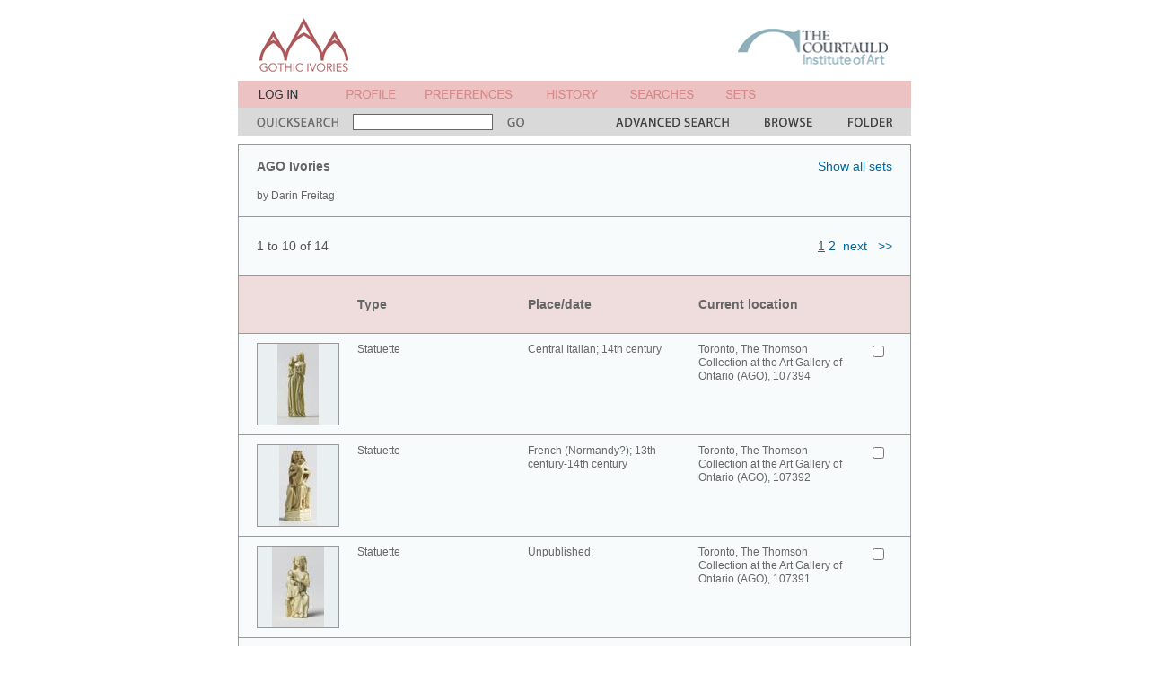

--- FILE ---
content_type: text/html; charset=UTF-8
request_url: http://gothicivories.courtauld.ac.uk/sets/publicset/CMSTAG5673.html?ixsid=xyMwpc_lE1y
body_size: 81693
content:
<!DOCTYPE html PUBLIC "-//W3C//DTD XHTML 1.0 Transitional//EN"
"http://www.w3.org/TR/xhtml1/DTD/xhtml1-transitional.dtd">

<html xmlns="http://www.w3.org/1999/xhtml" xml:lang="en" lang="en">
<head>
<title>Gothic Ivories Project | Set</title>
<base href="http://gothicivories.courtauld.ac.uk/" />
<meta http-equiv="content-type" content="text/html; charset=iso-8859-1" />
<link rel="stylesheet" href="list.css" type="text/css" media="screen" />
<link rel="stylesheet" href="list_print.css" type="text/css" media="print" />
</head>

<body>

  

      

  <script language="javascript" type="text/javascript" src="aa.js"></script>

  <!-- fix for Netscape bug where noscript source is displayed -->
  <script language="JavaScript" type="text/javascript"><!--
document.write('<style>noscript { display: none; }</style>');
//--></script><!-- noscript not required -->


  <!-- hack to fix bizarre IE spacer bug -->
  <script language="JavaScript" type="text/javascript"><!--
var p = new Image(1,1); p.src='layout/spacer.gif';
//--></script><!-- noscript not required -->



  

  <!--Title bar table-->
  <table class = "title_bgd" width = "750" align = "center" cellpadding = "0" cellspacing = "0" border = "0">
    <tr>
      <td width = "21"><img src = "layout/spacer.gif" width = "21" height = "70" hspace = "0" vspace = "0" border = "0" alt = "" /></td>
      <td width = "99" valign="top"><a href = "index.html?ixsid=y8KLl5z0_yo"><img src = "layout/title.gif" width = "99" height = "60" hspace = "0" vspace = "0" border = "0" alt = "A &amp; A" /></a></td><!-- width = "58" height = "50" -->
      <td width = "25"><img src = "layout/spacer.gif" width = "25" height = "70" hspace = "0" vspace = "0" border = "0" alt = "" /></td>
      <td width = "342"><img src = "layout/spacer.gif" width = "342" height = "70" hspace = "0" vspace = "0" border = "0" alt = "spacer" /></td>
      <td width = "168" valign="bottom"><a href = "http://www.courtauld.ac.uk" target = "_blank"><img src = "layout/courtauld.gif" width = "167" height = "70" hspace = "0" vspace = "0" border = "0" alt = "courtauld institute of art" /></a></td>
    </tr>
  </table>

  

  <table class = "login_bgd" width = "750" align = "center" cellpadding = "0" cellspacing = "0" border = "0">
    <tr>
      <td width = "23"><img src = "layout/spacer.gif" width = "23" height = "30" hspace = "0" vspace = "0" border = "0" alt = "" /></td>
      <td width = "59"><a href = "register/login.html?redirect=sets%2fpublicset%2fCMSTAG5673.html&ixsid=y8KLl5z0_yo"><img src = "layout/login.gif" width = "59" height = "30" hspace = "0" vspace = "0" border = "0" alt = "login" /></a></td>
      <td width = "39"><img src = "layout/spacer.gif" width = "39" height = "30" hspace = "0" vspace = "0" border = "0" alt = "" /></td>
      <td width = "55"><script language="JavaScript" type="text/javascript"><!--
document.write('<a href="javascript:popup_dialog(\'http://gothicivories.courtauld.ac.uk/dialogs/1.html?ixsid=y8KLl5z0_yo\')"><img src = "layout/profile.gif" width = "55" height = "30" hspace = "0" vspace = "0" border = "0" alt = "profile" /></a>');
//--></script><noscript><a href="dialogs/1.html?ixsid=y8KLl5z0_yo"><img src = "layout/profile.gif" width = "55" height = "30" hspace = "0" vspace = "0" border = "0" alt = "profile" /></a></noscript></td>
      <td width = "33"><img src = "layout/spacer.gif" width = "33" height = "30" hspace = "0" vspace = "0" border = "0" alt = "" /></td>
      <td width = "97"><script language="JavaScript" type="text/javascript"><!--
document.write('<a href="javascript:popup_dialog(\'http://gothicivories.courtauld.ac.uk/dialogs/1.html?ixsid=y8KLl5z0_yo\')"><img src = "layout/preferences.gif" width = "97" height = "30" hspace = "0" vspace = "0" border = "0" alt = "preferences" /></a>');
//--></script><noscript><a href="dialogs/1.html?ixsid=y8KLl5z0_yo"><img src = "layout/preferences.gif" width = "97" height = "30" hspace = "0" vspace = "0" border = "0" alt = "preferences" /></a></noscript></td>
      <td width = "38"><img src = "layout/spacer.gif" width = "38" height = "30" hspace = "0" vspace = "0" border = "0" alt = "" /></td>
      <td width = "57"><script language="JavaScript" type="text/javascript"><!--
document.write('<a href="javascript:popup_dialog(\'http://gothicivories.courtauld.ac.uk/dialogs/2.html?ixsid=y8KLl5z0_yo\')"><img src = "layout/history.gif" width = "57" height = "30" hspace = "0" vspace = "0" border = "0" alt = "history" /></a>');
//--></script><noscript><a href="dialogs/2.html?ixsid=y8KLl5z0_yo"><img src = "layout/history.gif" width = "57" height = "30" hspace = "0" vspace = "0" border = "0" alt = "history" /></a></noscript></td>
      <td width = "36"><img src = "layout/spacer.gif" width = "36" height = "30" hspace = "0" vspace = "0" border = "0" alt = "" /></td>
      <td width = "71"><script language="JavaScript" type="text/javascript"><!--
document.write('<a href="javascript:popup_dialog(\'http://gothicivories.courtauld.ac.uk/dialogs/3.html?ixsid=y8KLl5z0_yo\')"><img src = "layout/searches.gif" width = "71" height = "30" hspace = "0" vspace = "0" border = "0" alt = "searches" /></a>');
//--></script><noscript><a href="dialogs/3.html?ixsid=y8KLl5z0_yo"><img src = "layout/searches.gif" width = "71" height = "30" hspace = "0" vspace = "0" border = "0" alt = "searches" /></a></noscript></td>
      <td width = "35"><img src = "layout/spacer.gif" width = "35" height = "30" hspace = "0" vspace = "0" border = "0" alt = "" /></td>
      <td width = "34"><script language="JavaScript" type="text/javascript"><!--
document.write('<a href="javascript:popup_dialog(\'http://gothicivories.courtauld.ac.uk/dialogs/4.html?ixsid=y8KLl5z0_yo\')"><img src = "layout/sets.gif" width = "34" height = "30" hspace = "0" vspace = "0" border = "0" alt = "sets" /></a>');
//--></script><noscript><a href="dialogs/4.html?ixsid=y8KLl5z0_yo"><img src = "layout/sets.gif" width = "34" height = "30" hspace = "0" vspace = "0" border = "0" alt = "sets" /></a></noscript></td>
      <td width = "38"><img src = "layout/spacer.gif" width = "38" height = "30" hspace = "0" vspace = "0" border = "0" alt = "" /></td>
      <td width = "56"></td>
      <td width = "39"><img src = "layout/spacer.gif" width = "39" height = "30" hspace = "0" vspace = "0" border = "0" alt = "" /></td>
      <td width = "19"></td>
      <td width = "21"><img src = "layout/spacer.gif" width = "21" height = "30" hspace = "0" vspace = "0" border = "0" alt = "" /></td>
    </tr>
  </table>
  
  <!--Search bar table-->
  <form id="quicksearch_form" name="quicksearch_form" action="search/results.html">
  <input type="hidden" name="ixsid" value="y8KLl5z0_yo" />

  <table class = "search_bgd" width = "750" align = "center" valign = "middle" cellpadding = "0" cellspacing = "0" border = "0">
    <tr>
      <td width = "750" colspan = "11"><img src = "layout/spacer.gif" width = "750" height = "1" hspace = "0" vspace = "0" border = "0" alt = "" /></td>
    </tr>
    <tr valign = "middle">
      <td width = "21"><img src = "layout/spacer.gif" width = "21" height = "30" hspace = "0" vspace = "0" border = "0" alt = "" /></td>
      <td width = "91"><img src = "layout/quicksearch.gif" width = "91" height = "30" hspace = "0" vspace = "0" border = "0" alt = "quick search" /></td>
      <td width = "188" align = "center" valign = "middle">
        <input type = "text" class = "search_field" name = "qs" size = "25" />
      </td>
      <td width = "19"><script language="JavaScript" type="text/javascript"><!--
document.write('<a href = "javascript:document.quicksearch_form.submit();"><img src = "layout/go.gif" width = "19" height = "30" hspace = "0" vspace = "0" border = "0" alt = "go" /></a>');
//--></script><noscript><input type="submit" value="GO" /></noscript>
</td>
      <td width = "102"><img src = "layout/spacer.gif" width = "102" height = "30" hspace = "0" vspace = "0" border = "0" alt = "" /></td>
      <td width = "126"><a href = "search/advanced.html?ixsid=y8KLl5z0_yo"><img src = "layout/advancedsearch.gif" width = "126" height = "30" hspace = "0" vspace = "0" border = "0" alt = "advanced search" /></a></td>
      <td width = "40"><img src = "layout/spacer.gif" width = "40" height = "30" hspace = "0" vspace = "0" border = "0" alt = "" /></td>
      <td width = "53"><a href = "search/browse/keywords.html?ixsid=y8KLl5z0_yo"><img src = "layout/browse.gif" width = "53" height = "30" hspace = "0" vspace = "0" border = "0" alt = "browse" /></a></td>
      <td width = "40"><img src = "layout/spacer.gif" width = "40" height = "30" hspace = "0" vspace = "0" border = "0" alt = "" /></td>
      <td width = "49"><a href = "folder/folder.html?ixsid=y8KLl5z0_yo"><img src = "layout/tempfolder.gif" width = "49" height = "30" hspace = "0" vspace = "0" border = "0" alt = "temp folder" /></a></td>
      <td width = "21"><img src = "layout/spacer.gif" width = "21" height = "30" hspace = "0" vspace = "0" border = "0" alt = "" /></td>
    </tr>
  </table>
  </form>

  <script language="JavaScript" type="text/javascript"><!--


    function submit_selection_target (formsub, todialog) {
      var form = document.item_form;
      if (!items_selected(form)) {
        popup_dialog('http://gothicivories.courtauld.ac.uk/dialogs/24.html?ixsid=y8KLl5z0_yo');
        return;
      }
      if (item_selected(form, 'CMSTAG5616')) {
        popup_dialog('http://gothicivories.courtauld.ac.uk/dialogs/60.html?ixsid=y8KLl5z0_yo');
        return;
      }
      form.formsubmit.value = formsub;
      if (todialog) {
        form.target = 'dialog';
        popup_dialog('');
      }
      form.submit();
    }

    function submit_selection (formsub) {
      submit_selection_target(formsub, true);
    }

    function submit_selection_self (formsub) {
      submit_selection_target(formsub, false);
    }
  
//--></script><!-- noscript not required -->




  <!--List Page-->

  <script language="JavaScript" type="text/javascript"><!--

      function add_to_folder () {
        return submit_selection('addtofolder');
      }
      function save_to_set () {
        return submit_selection('savetoset');
      }
    
//--></script><!-- noscript not required -->


  <table width = "750" align = "center" cellpadding = "0" cellspacing = "0" border = "0">
    <tr>
      <td><img src = "layout/spacer.gif" width = "750" height = "10" hspace = "0" vspace = "0" border = "0" alt = "" /></td>
    </tr>
    <tr>
      <td>
        <table class = "content_bdr" width = "750" cellpadding = "1" cellspacing = "0" border = "0">
          <tr>
            <td>
              <!--Page Menu-->
              <table class = "content_bgd" width = "748" cellpadding = "0" cellspacing = "0" border = "0">
                <tr>
                  <td width = "20"><img src = "layout/spacer.gif" width = "20" height = "15" hspace = "0" vspace = "0" border = "0" alt = "" /></td>
                  <td width = "354"><img src = "layout/spacer.gif" width = "354" height = "15" hspace = "0" vspace = "0" border = "0" alt = "" /></td>
                  <td width = "354"><img src = "layout/spacer.gif" width = "354" height = "15" hspace = "0" vspace = "0" border = "0" alt = "" /></td>
                  <td width = "20"><img src = "layout/spacer.gif" width = "20" height = "15" hspace = "0" vspace = "0" border = "0" alt = "" /></td>
                </tr>
                <tr valign = "middle">
                  <td width = "20"><img src = "layout/spacer.gif" width = "20" height = "10" hspace = "0" vspace = "0" border = "0" alt = "" /></td>
                  <td width = "354">
                    <!--Set Title, Set Creator, Set Description-->
                    <span class = "content_head">AGO Ivories</span><br /><br />
                    
                    <span class = "content">by Darin Freitag</span>
		    
                  </td>
                  <td width = "354" valign = "top" align = "right"><a href = "sets/publicsets.html?ixsid=y8KLl5z0_yo" class = "content_nav">Show all sets</a></td>
                  <td width = "20"><img src = "layout/spacer.gif" width = "20" height = "10" hspace = "0" vspace = "0" border = "0" alt = "" /></td>
                </tr>
                <tr>
                  <td width = "748" colspan = "4"><img src = "layout/spacer.gif" width = "748" height = "15" hspace = "0" vspace = "0" border = "0" alt = "" /></td>
                </tr>
                <tr>
                  <td width = "748" class = "content_bdr" colspan = "4"><img src = "layout/spacer.gif" width = "748" height = "1" hspace = "0" vspace = "0" border = "0" alt = "" /></td>
                </tr>
              </table>

	                    <!--Page navigation-->
	      
              <table class = "content_bgd" width = "748" cellpadding = "0" cellspacing = "0" border = "0">
                <tr>
                  <td width = "20"><img src = "layout/spacer.gif" width = "20" height = "10" hspace = "0" vspace = "0" border = "0" alt = "" /></td>
                  <td width = "354"><img src = "layout/spacer.gif" width = "354" height = "10" hspace = "0" vspace = "0" border = "0" alt = "" /></td>
                  <td width = "354"><img src = "layout/spacer.gif" width = "354" height = "10" hspace = "0" vspace = "0" border = "0" alt = "" /></td>
                  <td width = "20"><img src = "layout/spacer.gif" width = "20" height = "10" hspace = "0" vspace = "0" border = "0" alt = "" /></td>          
                </tr>
                <tr valign = "top">
                  <td width = "20"><img src = "layout/spacer.gif" width = "20" height = "10" hspace = "0" vspace = "0" border = "0" alt = "" /></td>
                  <td width = "354">
                    <p class = "content_nav">1 to 10 of 14</p>
                  </td>
                  <td width = "354">
                    <p class = "content_nav" align = "right"><span class = "content_navhi">1</span>&nbsp;<a href = "sets/publicset/CMSTAG5673.html?n=11&ixsid=y8KLl5z0_yo">2</a>&nbsp;&nbsp;<a href = "sets/publicset/CMSTAG5673.html?n=11&ixsid=y8KLl5z0_yo">next</a>&nbsp;&nbsp;&nbsp;<a href = "sets/publicset/CMSTAG5673.html?n=11&ixsid=y8KLl5z0_yo">&gt;&gt;</a></p>
                  </td>
                  <td width = "20"><img src = "layout/spacer.gif" width = "20" height = "10" hspace = "0" vspace = "0" border = "0" alt = "" /></td>          
                </tr>
                <tr>
                  <td width = "748" colspan = "4"><img src = "layout/spacer.gif" width = "748" height = "10" hspace = "0" vspace = "0" border = "0" alt = "" /></td>
                </tr>
              </table>


              <!--Row Headings-->
              <table class = "content_bar" width = "748" cellpadding = "0" cellspacing = "0" border = "0">
                <tr class = "content_bdr">
                  <td width = "748" colspan = "8"><img src = "layout/spacer.gif" width = "748" height = "1" hspace = "0" vspace = "0" border = "0" alt = "" /></td>
                </tr>
                <tr>
                  <td width = "20"><img src = "layout/spacer.gif" width = "20" height = "10" hspace = "0" vspace = "0" border = "0" alt = "" /></td>
                  <td width = "92"><img src = "layout/spacer.gif" width = "92" height = "10" hspace = "0" vspace = "0" border = "0" alt = "" /></td>
                  <td width = "20"><img src = "layout/spacer.gif" width = "20" height = "10" hspace = "0" vspace = "0" border = "0" alt = "" /></td>
                  <td width = "190"><img src = "layout/spacer.gif" width = "190" height = "10" hspace = "0" vspace = "0" border = "0" alt = "" /></td>
                  <td width = "190"><img src = "layout/spacer.gif" width = "190" height = "10" hspace = "0" vspace = "0" border = "0" alt = "" /></td>
                  <td width = "190"><img src = "layout/spacer.gif" width = "190" height = "10" hspace = "0" vspace = "0" border = "0" alt = "" /></td>
                  <td width = "26"><img src = "layout/spacer.gif" width = "26" height = "10" hspace = "0" vspace = "0" border = "0" alt = "" /></td>
                  <td width = "20"><img src = "layout/spacer.gif" width = "20" height = "10" hspace = "0" vspace = "0" border = "0" alt = "" /></td>
                </tr>
                <tr valign = "top">
                  <td width = "20"><img src = "layout/spacer.gif" width = "20" height = "10" hspace = "0" vspace = "0" border = "0" alt = "" /></td>
                  <td width = "92"><img src = "layout/spacer.gif" width = "92" height = "10" hspace = "0" vspace = "0" border = "0" alt = "" /></td>
                  <td width = "20"><img src = "layout/spacer.gif" width = "20" height = "10" hspace = "0" vspace = "0" border = "0" alt = "" /></td>
                  <td width = "190">
                    <p class = "content_head">Type</p>
                  </td>
                  <td width = "190">
                    <p class = "content_head">Place/date</p>
                  </td>
                  <td width = "190">
                    <p class = "content_head">Current location</p>
                  </td>
                  <td width = "26"><img src = "layout/spacer.gif" width = "26" height = "10" hspace = "0" vspace = "0" border = "0" alt = "" /></td>
                  <td width = "20"><img src = "layout/spacer.gif" width = "20" height = "10" hspace = "0" vspace = "0" border = "0" alt = "" /></td>
                </tr>
                <tr>
                  <td width = "748" colspan = "8"><img src = "layout/spacer.gif" width = "748" height = "10" hspace = "0" vspace = "0" border = "0" alt = "" /></td>
                </tr>
                <tr class = "content_bdr">
                  <td width = "748" colspan = "8"><img src = "layout/spacer.gif" width = "748" height = "1" hspace = "0" vspace = "0" border = "0" alt = "" /></td>
                </tr>
              </table>

	      

              <form id="item_form" name="item_form" action="ixbin/hix">
              <input type="hidden" name="ixsid" value="y8KLl5z0_yo" />

              <input type="hidden" name="formsubmit" value="" />
              

              <!--Result row-->
              <table class = "content_row" width = "748" cellpadding = "0" cellspacing = "0" border = "0">
                <tr>
                  <td width = "20"><img src = "layout/spacer.gif" width = "20" height = "10" hspace = "0" vspace = "0" border = "0" alt = "" /></td>
                  <td width = "92"><img src = "layout/spacer.gif" width = "92" height = "10" hspace = "0" vspace = "0" border = "0" alt = "" /></td>
                  <td width = "20"><img src = "layout/spacer.gif" width = "20" height = "10" hspace = "0" vspace = "0" border = "0" alt = "" /></td>
                  <td width = "170"><img src = "layout/spacer.gif" width = "170" height = "10" hspace = "0" vspace = "0" border = "0" alt = "" /></td>
                  <td width = "20"><img src = "layout/spacer.gif" width = "20" height = "10" hspace = "0" vspace = "0" border = "0" alt = "" /></td>
                  <td width = "170"><img src = "layout/spacer.gif" width = "170" height = "10" hspace = "0" vspace = "0" border = "0" alt = "" /></td>
                  <td width = "20"><img src = "layout/spacer.gif" width = "20" height = "10" hspace = "0" vspace = "0" border = "0" alt = "" /></td>
                  <td width = "170"><img src = "layout/spacer.gif" width = "170" height = "10" hspace = "0" vspace = "0" border = "0" alt = "" /></td>
                  <td width = "20"><img src = "layout/spacer.gif" width = "20" height = "10" hspace = "0" vspace = "0" border = "0" alt = "" /></td>
                  <td width = "26"><img src = "layout/spacer.gif" width = "26" height = "10" hspace = "0" vspace = "0" border = "0" alt = "" /></td>
                  <td width = "20"><img src = "layout/spacer.gif" width = "20" height = "10" hspace = "0" vspace = "0" border = "0" alt = "" /></td>          
                </tr>
                <tr valign = "top">
                  <td width = "20"><img src = "layout/spacer.gif" width = "20" height = "1" hspace = "0" vspace = "0" border = "0" alt = "" /></td>
                  <td width = "92">
		    
                    <table class = "content_bdr" width = "92" cellpadding = "1" cellspacing = "0" border = "0">
                      <tr>
                        <td>
                          <table class = "content_img" width = "90" cellpadding = "0" cellspacing = "0" border = "0">
                            <tr><td width="90" height="90" align="center" valign="middle"><a href = "images/ivory/E08CC383_91470e3a.html?ixsid=y8KLl5z0_yo"><img src="assets/aa_image/90/E/0/8/C/E08CC383-1A66-4AD5-9FB1-C71A92695B10.jpg" hspace = "0" vspace = "0" border = "0" alt = "Statuette (Front)" /></a></td></tr>
                          </table>
                        </td>
                      </tr>
                    </table>
		    
                  </td>
                  <td width = "20"><img src = "layout/spacer.gif" width = "20" height = "1" hspace = "0" vspace = "0" border = "0" alt = "" /></td>
                  <td width = "170">
                    <a href = "images/ivory/E08CC383_91470e3a.html?ixsid=y8KLl5z0_yo" class = "content">Statuette</a>
                  </td>
                  <td width = "20"><img src = "layout/spacer.gif" width = "20" height = "1" hspace = "0" vspace = "0" border = "0" alt = "" /></td>
                  <td width = "170">
                    <a href = "images/ivory/E08CC383_91470e3a.html?ixsid=y8KLl5z0_yo" class = "content">Central Italian; 14th century</a>
                  </td>
                  <td width = "20"><img src = "layout/spacer.gif" width = "20" height = "1" hspace = "0" vspace = "0" border = "0" alt = "" /></td>
                  <td width = "170">
                    <a href = "images/ivory/E08CC383_91470e3a.html?ixsid=y8KLl5z0_yo" class = "content">Toronto, The Thomson Collection at the Art Gallery of Ontario (AGO), 107394</a>
                  </td>
                  <td width = "20"><img src = "layout/spacer.gif" width = "20" height = "1" hspace = "0" vspace = "0" border = "0" alt = "" /></td>
                  <td width = "26">
		    <script language="JavaScript" type="text/javascript"><!--
document.write('<input type = "checkbox" name = "item0" value= "E08CC383-1A66-4AD5-9FB1-C71A92695B10_91470e3aa710fce635bc4a3e51f653cd890886b3" /><input type = "hidden" name = "forsale0" value= "" />');
//--></script><!-- noscript not required -->

                  </td>
                  <td width = "20"><img src = "layout/spacer.gif" width = "20" height = "1" hspace = "0" vspace = "0" border = "0" alt = "" /></td>          
                </tr>
                <tr>
                  <td width = "748" colspan = "11"><img src = "layout/spacer.gif" width = "748" height = "10" hspace = "0" vspace = "0" border = "0" alt = "" /></td>
                </tr>
                <tr class = "content_bdr">
                  <td width = "748" colspan = "11"><img src = "layout/spacer.gif" width = "748" height = "1" hspace = "0" vspace = "0" border = "0" alt = "" /></td>
                </tr>
              </table>
              

              <!--Result row-->
              <table class = "content_row" width = "748" cellpadding = "0" cellspacing = "0" border = "0">
                <tr>
                  <td width = "20"><img src = "layout/spacer.gif" width = "20" height = "10" hspace = "0" vspace = "0" border = "0" alt = "" /></td>
                  <td width = "92"><img src = "layout/spacer.gif" width = "92" height = "10" hspace = "0" vspace = "0" border = "0" alt = "" /></td>
                  <td width = "20"><img src = "layout/spacer.gif" width = "20" height = "10" hspace = "0" vspace = "0" border = "0" alt = "" /></td>
                  <td width = "170"><img src = "layout/spacer.gif" width = "170" height = "10" hspace = "0" vspace = "0" border = "0" alt = "" /></td>
                  <td width = "20"><img src = "layout/spacer.gif" width = "20" height = "10" hspace = "0" vspace = "0" border = "0" alt = "" /></td>
                  <td width = "170"><img src = "layout/spacer.gif" width = "170" height = "10" hspace = "0" vspace = "0" border = "0" alt = "" /></td>
                  <td width = "20"><img src = "layout/spacer.gif" width = "20" height = "10" hspace = "0" vspace = "0" border = "0" alt = "" /></td>
                  <td width = "170"><img src = "layout/spacer.gif" width = "170" height = "10" hspace = "0" vspace = "0" border = "0" alt = "" /></td>
                  <td width = "20"><img src = "layout/spacer.gif" width = "20" height = "10" hspace = "0" vspace = "0" border = "0" alt = "" /></td>
                  <td width = "26"><img src = "layout/spacer.gif" width = "26" height = "10" hspace = "0" vspace = "0" border = "0" alt = "" /></td>
                  <td width = "20"><img src = "layout/spacer.gif" width = "20" height = "10" hspace = "0" vspace = "0" border = "0" alt = "" /></td>          
                </tr>
                <tr valign = "top">
                  <td width = "20"><img src = "layout/spacer.gif" width = "20" height = "1" hspace = "0" vspace = "0" border = "0" alt = "" /></td>
                  <td width = "92">
		    
                    <table class = "content_bdr" width = "92" cellpadding = "1" cellspacing = "0" border = "0">
                      <tr>
                        <td>
                          <table class = "content_img" width = "90" cellpadding = "0" cellspacing = "0" border = "0">
                            <tr><td width="90" height="90" align="center" valign="middle"><a href = "images/ivory/4A0E5A57_6c58e861.html?ixsid=y8KLl5z0_yo"><img src="assets/aa_image/90/4/A/0/E/4A0E5A57-CB18-49CD-9E00-A42DADAD78E5.jpg" hspace = "0" vspace = "0" border = "0" alt = "Statuette (Front)" /></a></td></tr>
                          </table>
                        </td>
                      </tr>
                    </table>
		    
                  </td>
                  <td width = "20"><img src = "layout/spacer.gif" width = "20" height = "1" hspace = "0" vspace = "0" border = "0" alt = "" /></td>
                  <td width = "170">
                    <a href = "images/ivory/4A0E5A57_6c58e861.html?ixsid=y8KLl5z0_yo" class = "content">Statuette</a>
                  </td>
                  <td width = "20"><img src = "layout/spacer.gif" width = "20" height = "1" hspace = "0" vspace = "0" border = "0" alt = "" /></td>
                  <td width = "170">
                    <a href = "images/ivory/4A0E5A57_6c58e861.html?ixsid=y8KLl5z0_yo" class = "content">French (Normandy?); 13th century-14th century</a>
                  </td>
                  <td width = "20"><img src = "layout/spacer.gif" width = "20" height = "1" hspace = "0" vspace = "0" border = "0" alt = "" /></td>
                  <td width = "170">
                    <a href = "images/ivory/4A0E5A57_6c58e861.html?ixsid=y8KLl5z0_yo" class = "content">Toronto, The Thomson Collection at the Art Gallery of Ontario (AGO), 107392</a>
                  </td>
                  <td width = "20"><img src = "layout/spacer.gif" width = "20" height = "1" hspace = "0" vspace = "0" border = "0" alt = "" /></td>
                  <td width = "26">
		    <script language="JavaScript" type="text/javascript"><!--
document.write('<input type = "checkbox" name = "item1" value= "4A0E5A57-CB18-49CD-9E00-A42DADAD78E5_6c58e8612c5a4ab83faf6b406f867f6c101fa46c" /><input type = "hidden" name = "forsale1" value= "" />');
//--></script><!-- noscript not required -->

                  </td>
                  <td width = "20"><img src = "layout/spacer.gif" width = "20" height = "1" hspace = "0" vspace = "0" border = "0" alt = "" /></td>          
                </tr>
                <tr>
                  <td width = "748" colspan = "11"><img src = "layout/spacer.gif" width = "748" height = "10" hspace = "0" vspace = "0" border = "0" alt = "" /></td>
                </tr>
                <tr class = "content_bdr">
                  <td width = "748" colspan = "11"><img src = "layout/spacer.gif" width = "748" height = "1" hspace = "0" vspace = "0" border = "0" alt = "" /></td>
                </tr>
              </table>
              

              <!--Result row-->
              <table class = "content_row" width = "748" cellpadding = "0" cellspacing = "0" border = "0">
                <tr>
                  <td width = "20"><img src = "layout/spacer.gif" width = "20" height = "10" hspace = "0" vspace = "0" border = "0" alt = "" /></td>
                  <td width = "92"><img src = "layout/spacer.gif" width = "92" height = "10" hspace = "0" vspace = "0" border = "0" alt = "" /></td>
                  <td width = "20"><img src = "layout/spacer.gif" width = "20" height = "10" hspace = "0" vspace = "0" border = "0" alt = "" /></td>
                  <td width = "170"><img src = "layout/spacer.gif" width = "170" height = "10" hspace = "0" vspace = "0" border = "0" alt = "" /></td>
                  <td width = "20"><img src = "layout/spacer.gif" width = "20" height = "10" hspace = "0" vspace = "0" border = "0" alt = "" /></td>
                  <td width = "170"><img src = "layout/spacer.gif" width = "170" height = "10" hspace = "0" vspace = "0" border = "0" alt = "" /></td>
                  <td width = "20"><img src = "layout/spacer.gif" width = "20" height = "10" hspace = "0" vspace = "0" border = "0" alt = "" /></td>
                  <td width = "170"><img src = "layout/spacer.gif" width = "170" height = "10" hspace = "0" vspace = "0" border = "0" alt = "" /></td>
                  <td width = "20"><img src = "layout/spacer.gif" width = "20" height = "10" hspace = "0" vspace = "0" border = "0" alt = "" /></td>
                  <td width = "26"><img src = "layout/spacer.gif" width = "26" height = "10" hspace = "0" vspace = "0" border = "0" alt = "" /></td>
                  <td width = "20"><img src = "layout/spacer.gif" width = "20" height = "10" hspace = "0" vspace = "0" border = "0" alt = "" /></td>          
                </tr>
                <tr valign = "top">
                  <td width = "20"><img src = "layout/spacer.gif" width = "20" height = "1" hspace = "0" vspace = "0" border = "0" alt = "" /></td>
                  <td width = "92">
		    
                    <table class = "content_bdr" width = "92" cellpadding = "1" cellspacing = "0" border = "0">
                      <tr>
                        <td>
                          <table class = "content_img" width = "90" cellpadding = "0" cellspacing = "0" border = "0">
                            <tr><td width="90" height="90" align="center" valign="middle"><a href = "images/ivory/12E614C5_f560dc39.html?ixsid=y8KLl5z0_yo"><img src="assets/aa_image/90/1/2/E/6/12E614C5-D5E9-4C96-AD01-71ED249D7116.jpg" hspace = "0" vspace = "0" border = "0" alt = "Statuette (Front)" /></a></td></tr>
                          </table>
                        </td>
                      </tr>
                    </table>
		    
                  </td>
                  <td width = "20"><img src = "layout/spacer.gif" width = "20" height = "1" hspace = "0" vspace = "0" border = "0" alt = "" /></td>
                  <td width = "170">
                    <a href = "images/ivory/12E614C5_f560dc39.html?ixsid=y8KLl5z0_yo" class = "content">Statuette</a>
                  </td>
                  <td width = "20"><img src = "layout/spacer.gif" width = "20" height = "1" hspace = "0" vspace = "0" border = "0" alt = "" /></td>
                  <td width = "170">
                    <a href = "images/ivory/12E614C5_f560dc39.html?ixsid=y8KLl5z0_yo" class = "content">Unpublished; </a>
                  </td>
                  <td width = "20"><img src = "layout/spacer.gif" width = "20" height = "1" hspace = "0" vspace = "0" border = "0" alt = "" /></td>
                  <td width = "170">
                    <a href = "images/ivory/12E614C5_f560dc39.html?ixsid=y8KLl5z0_yo" class = "content">Toronto, The Thomson Collection at the Art Gallery of Ontario (AGO), 107391</a>
                  </td>
                  <td width = "20"><img src = "layout/spacer.gif" width = "20" height = "1" hspace = "0" vspace = "0" border = "0" alt = "" /></td>
                  <td width = "26">
		    <script language="JavaScript" type="text/javascript"><!--
document.write('<input type = "checkbox" name = "item2" value= "12E614C5-D5E9-4C96-AD01-71ED249D7116_f560dc3959b1c1c4e5ef86116530d7119958f536" /><input type = "hidden" name = "forsale2" value= "" />');
//--></script><!-- noscript not required -->

                  </td>
                  <td width = "20"><img src = "layout/spacer.gif" width = "20" height = "1" hspace = "0" vspace = "0" border = "0" alt = "" /></td>          
                </tr>
                <tr>
                  <td width = "748" colspan = "11"><img src = "layout/spacer.gif" width = "748" height = "10" hspace = "0" vspace = "0" border = "0" alt = "" /></td>
                </tr>
                <tr class = "content_bdr">
                  <td width = "748" colspan = "11"><img src = "layout/spacer.gif" width = "748" height = "1" hspace = "0" vspace = "0" border = "0" alt = "" /></td>
                </tr>
              </table>
              

              <!--Result row-->
              <table class = "content_row" width = "748" cellpadding = "0" cellspacing = "0" border = "0">
                <tr>
                  <td width = "20"><img src = "layout/spacer.gif" width = "20" height = "10" hspace = "0" vspace = "0" border = "0" alt = "" /></td>
                  <td width = "92"><img src = "layout/spacer.gif" width = "92" height = "10" hspace = "0" vspace = "0" border = "0" alt = "" /></td>
                  <td width = "20"><img src = "layout/spacer.gif" width = "20" height = "10" hspace = "0" vspace = "0" border = "0" alt = "" /></td>
                  <td width = "170"><img src = "layout/spacer.gif" width = "170" height = "10" hspace = "0" vspace = "0" border = "0" alt = "" /></td>
                  <td width = "20"><img src = "layout/spacer.gif" width = "20" height = "10" hspace = "0" vspace = "0" border = "0" alt = "" /></td>
                  <td width = "170"><img src = "layout/spacer.gif" width = "170" height = "10" hspace = "0" vspace = "0" border = "0" alt = "" /></td>
                  <td width = "20"><img src = "layout/spacer.gif" width = "20" height = "10" hspace = "0" vspace = "0" border = "0" alt = "" /></td>
                  <td width = "170"><img src = "layout/spacer.gif" width = "170" height = "10" hspace = "0" vspace = "0" border = "0" alt = "" /></td>
                  <td width = "20"><img src = "layout/spacer.gif" width = "20" height = "10" hspace = "0" vspace = "0" border = "0" alt = "" /></td>
                  <td width = "26"><img src = "layout/spacer.gif" width = "26" height = "10" hspace = "0" vspace = "0" border = "0" alt = "" /></td>
                  <td width = "20"><img src = "layout/spacer.gif" width = "20" height = "10" hspace = "0" vspace = "0" border = "0" alt = "" /></td>          
                </tr>
                <tr valign = "top">
                  <td width = "20"><img src = "layout/spacer.gif" width = "20" height = "1" hspace = "0" vspace = "0" border = "0" alt = "" /></td>
                  <td width = "92">
		    
                    <table class = "content_bdr" width = "92" cellpadding = "1" cellspacing = "0" border = "0">
                      <tr>
                        <td>
                          <table class = "content_img" width = "90" cellpadding = "0" cellspacing = "0" border = "0">
                            <tr><td width="90" height="90" align="center" valign="middle"><a href = "images/ivory/A0C41865_2e9025fd.html?ixsid=y8KLl5z0_yo"><img src="assets/aa_image/90/A/0/C/4/A0C41865-4F49-4B19-B31B-43CEBB16A73A.jpg" hspace = "0" vspace = "0" border = "0" alt = "Statuette (Detail)" /></a></td></tr>
                          </table>
                        </td>
                      </tr>
                    </table>
		    
                  </td>
                  <td width = "20"><img src = "layout/spacer.gif" width = "20" height = "1" hspace = "0" vspace = "0" border = "0" alt = "" /></td>
                  <td width = "170">
                    <a href = "images/ivory/A0C41865_2e9025fd.html?ixsid=y8KLl5z0_yo" class = "content">Statuette</a>
                  </td>
                  <td width = "20"><img src = "layout/spacer.gif" width = "20" height = "1" hspace = "0" vspace = "0" border = "0" alt = "" /></td>
                  <td width = "170">
                    <a href = "images/ivory/A0C41865_2e9025fd.html?ixsid=y8KLl5z0_yo" class = "content">French (Paris); 14th century-15th century</a>
                  </td>
                  <td width = "20"><img src = "layout/spacer.gif" width = "20" height = "1" hspace = "0" vspace = "0" border = "0" alt = "" /></td>
                  <td width = "170">
                    <a href = "images/ivory/A0C41865_2e9025fd.html?ixsid=y8KLl5z0_yo" class = "content">Toronto, The Thomson Collection at the Art Gallery of Ontario (AGO), 68118</a>
                  </td>
                  <td width = "20"><img src = "layout/spacer.gif" width = "20" height = "1" hspace = "0" vspace = "0" border = "0" alt = "" /></td>
                  <td width = "26">
		    <script language="JavaScript" type="text/javascript"><!--
document.write('<input type = "checkbox" name = "item3" value= "A0C41865-4F49-4B19-B31B-43CEBB16A73A_2e9025fd6957c43ea09d5d3fa869ca6bf032bd37" /><input type = "hidden" name = "forsale3" value= "" />');
//--></script><!-- noscript not required -->

                  </td>
                  <td width = "20"><img src = "layout/spacer.gif" width = "20" height = "1" hspace = "0" vspace = "0" border = "0" alt = "" /></td>          
                </tr>
                <tr>
                  <td width = "748" colspan = "11"><img src = "layout/spacer.gif" width = "748" height = "10" hspace = "0" vspace = "0" border = "0" alt = "" /></td>
                </tr>
                <tr class = "content_bdr">
                  <td width = "748" colspan = "11"><img src = "layout/spacer.gif" width = "748" height = "1" hspace = "0" vspace = "0" border = "0" alt = "" /></td>
                </tr>
              </table>
              

              <!--Result row-->
              <table class = "content_row" width = "748" cellpadding = "0" cellspacing = "0" border = "0">
                <tr>
                  <td width = "20"><img src = "layout/spacer.gif" width = "20" height = "10" hspace = "0" vspace = "0" border = "0" alt = "" /></td>
                  <td width = "92"><img src = "layout/spacer.gif" width = "92" height = "10" hspace = "0" vspace = "0" border = "0" alt = "" /></td>
                  <td width = "20"><img src = "layout/spacer.gif" width = "20" height = "10" hspace = "0" vspace = "0" border = "0" alt = "" /></td>
                  <td width = "170"><img src = "layout/spacer.gif" width = "170" height = "10" hspace = "0" vspace = "0" border = "0" alt = "" /></td>
                  <td width = "20"><img src = "layout/spacer.gif" width = "20" height = "10" hspace = "0" vspace = "0" border = "0" alt = "" /></td>
                  <td width = "170"><img src = "layout/spacer.gif" width = "170" height = "10" hspace = "0" vspace = "0" border = "0" alt = "" /></td>
                  <td width = "20"><img src = "layout/spacer.gif" width = "20" height = "10" hspace = "0" vspace = "0" border = "0" alt = "" /></td>
                  <td width = "170"><img src = "layout/spacer.gif" width = "170" height = "10" hspace = "0" vspace = "0" border = "0" alt = "" /></td>
                  <td width = "20"><img src = "layout/spacer.gif" width = "20" height = "10" hspace = "0" vspace = "0" border = "0" alt = "" /></td>
                  <td width = "26"><img src = "layout/spacer.gif" width = "26" height = "10" hspace = "0" vspace = "0" border = "0" alt = "" /></td>
                  <td width = "20"><img src = "layout/spacer.gif" width = "20" height = "10" hspace = "0" vspace = "0" border = "0" alt = "" /></td>          
                </tr>
                <tr valign = "top">
                  <td width = "20"><img src = "layout/spacer.gif" width = "20" height = "1" hspace = "0" vspace = "0" border = "0" alt = "" /></td>
                  <td width = "92">
		    
                    <table class = "content_bdr" width = "92" cellpadding = "1" cellspacing = "0" border = "0">
                      <tr>
                        <td>
                          <table class = "content_img" width = "90" cellpadding = "0" cellspacing = "0" border = "0">
                            <tr><td width="90" height="90" align="center" valign="middle"><a href = "images/ivory/02B17C5E_445cde21.html?ixsid=y8KLl5z0_yo"><img src="assets/aa_image/90/0/2/B/1/02B17C5E-B657-4390-B6C4-B5BF7582ED4B.jpg" hspace = "0" vspace = "0" border = "0" alt = "Statuette (Front)" /></a></td></tr>
                          </table>
                        </td>
                      </tr>
                    </table>
		    
                  </td>
                  <td width = "20"><img src = "layout/spacer.gif" width = "20" height = "1" hspace = "0" vspace = "0" border = "0" alt = "" /></td>
                  <td width = "170">
                    <a href = "images/ivory/02B17C5E_445cde21.html?ixsid=y8KLl5z0_yo" class = "content">Statuette</a>
                  </td>
                  <td width = "20"><img src = "layout/spacer.gif" width = "20" height = "1" hspace = "0" vspace = "0" border = "0" alt = "" /></td>
                  <td width = "170">
                    <a href = "images/ivory/02B17C5E_445cde21.html?ixsid=y8KLl5z0_yo" class = "content">French (Paris); 14th century</a>
                  </td>
                  <td width = "20"><img src = "layout/spacer.gif" width = "20" height = "1" hspace = "0" vspace = "0" border = "0" alt = "" /></td>
                  <td width = "170">
                    <a href = "images/ivory/02B17C5E_445cde21.html?ixsid=y8KLl5z0_yo" class = "content">Toronto, The Thomson Collection at the Art Gallery of Ontario (AGO), 68117</a>
                  </td>
                  <td width = "20"><img src = "layout/spacer.gif" width = "20" height = "1" hspace = "0" vspace = "0" border = "0" alt = "" /></td>
                  <td width = "26">
		    <script language="JavaScript" type="text/javascript"><!--
document.write('<input type = "checkbox" name = "item4" value= "02B17C5E-B657-4390-B6C4-B5BF7582ED4B_445cde21a7f5e99740f95ee6d4c349a8a59f7c92" /><input type = "hidden" name = "forsale4" value= "" />');
//--></script><!-- noscript not required -->

                  </td>
                  <td width = "20"><img src = "layout/spacer.gif" width = "20" height = "1" hspace = "0" vspace = "0" border = "0" alt = "" /></td>          
                </tr>
                <tr>
                  <td width = "748" colspan = "11"><img src = "layout/spacer.gif" width = "748" height = "10" hspace = "0" vspace = "0" border = "0" alt = "" /></td>
                </tr>
                <tr class = "content_bdr">
                  <td width = "748" colspan = "11"><img src = "layout/spacer.gif" width = "748" height = "1" hspace = "0" vspace = "0" border = "0" alt = "" /></td>
                </tr>
              </table>
              

              <!--Result row-->
              <table class = "content_row" width = "748" cellpadding = "0" cellspacing = "0" border = "0">
                <tr>
                  <td width = "20"><img src = "layout/spacer.gif" width = "20" height = "10" hspace = "0" vspace = "0" border = "0" alt = "" /></td>
                  <td width = "92"><img src = "layout/spacer.gif" width = "92" height = "10" hspace = "0" vspace = "0" border = "0" alt = "" /></td>
                  <td width = "20"><img src = "layout/spacer.gif" width = "20" height = "10" hspace = "0" vspace = "0" border = "0" alt = "" /></td>
                  <td width = "170"><img src = "layout/spacer.gif" width = "170" height = "10" hspace = "0" vspace = "0" border = "0" alt = "" /></td>
                  <td width = "20"><img src = "layout/spacer.gif" width = "20" height = "10" hspace = "0" vspace = "0" border = "0" alt = "" /></td>
                  <td width = "170"><img src = "layout/spacer.gif" width = "170" height = "10" hspace = "0" vspace = "0" border = "0" alt = "" /></td>
                  <td width = "20"><img src = "layout/spacer.gif" width = "20" height = "10" hspace = "0" vspace = "0" border = "0" alt = "" /></td>
                  <td width = "170"><img src = "layout/spacer.gif" width = "170" height = "10" hspace = "0" vspace = "0" border = "0" alt = "" /></td>
                  <td width = "20"><img src = "layout/spacer.gif" width = "20" height = "10" hspace = "0" vspace = "0" border = "0" alt = "" /></td>
                  <td width = "26"><img src = "layout/spacer.gif" width = "26" height = "10" hspace = "0" vspace = "0" border = "0" alt = "" /></td>
                  <td width = "20"><img src = "layout/spacer.gif" width = "20" height = "10" hspace = "0" vspace = "0" border = "0" alt = "" /></td>          
                </tr>
                <tr valign = "top">
                  <td width = "20"><img src = "layout/spacer.gif" width = "20" height = "1" hspace = "0" vspace = "0" border = "0" alt = "" /></td>
                  <td width = "92">
		    
                    <table class = "content_bdr" width = "92" cellpadding = "1" cellspacing = "0" border = "0">
                      <tr>
                        <td>
                          <table class = "content_img" width = "90" cellpadding = "0" cellspacing = "0" border = "0">
                            <tr><td width="90" height="90" align="center" valign="middle"><a href = "images/ivory/DE49E6D9_445cde21.html?ixsid=y8KLl5z0_yo"><img src="assets/aa_image/90/D/E/4/9/DE49E6D9-26C8-4CEE-AE75-10E3BDF66EAF.jpg" hspace = "0" vspace = "0" border = "0" alt = "Statuette (Front)" /></a></td></tr>
                          </table>
                        </td>
                      </tr>
                    </table>
		    
                  </td>
                  <td width = "20"><img src = "layout/spacer.gif" width = "20" height = "1" hspace = "0" vspace = "0" border = "0" alt = "" /></td>
                  <td width = "170">
                    <a href = "images/ivory/DE49E6D9_445cde21.html?ixsid=y8KLl5z0_yo" class = "content">Statuette</a>
                  </td>
                  <td width = "20"><img src = "layout/spacer.gif" width = "20" height = "1" hspace = "0" vspace = "0" border = "0" alt = "" /></td>
                  <td width = "170">
                    <a href = "images/ivory/DE49E6D9_445cde21.html?ixsid=y8KLl5z0_yo" class = "content">French (Paris); 14th century</a>
                  </td>
                  <td width = "20"><img src = "layout/spacer.gif" width = "20" height = "1" hspace = "0" vspace = "0" border = "0" alt = "" /></td>
                  <td width = "170">
                    <a href = "images/ivory/DE49E6D9_445cde21.html?ixsid=y8KLl5z0_yo" class = "content">Toronto, The Thomson Collection at the Art Gallery of Ontario (AGO), 68117</a>
                  </td>
                  <td width = "20"><img src = "layout/spacer.gif" width = "20" height = "1" hspace = "0" vspace = "0" border = "0" alt = "" /></td>
                  <td width = "26">
		    <script language="JavaScript" type="text/javascript"><!--
document.write('<input type = "checkbox" name = "item5" value= "DE49E6D9-26C8-4CEE-AE75-10E3BDF66EAF_445cde21a7f5e99740f95ee6d4c349a8a59f7c92" /><input type = "hidden" name = "forsale5" value= "" />');
//--></script><!-- noscript not required -->

                  </td>
                  <td width = "20"><img src = "layout/spacer.gif" width = "20" height = "1" hspace = "0" vspace = "0" border = "0" alt = "" /></td>          
                </tr>
                <tr>
                  <td width = "748" colspan = "11"><img src = "layout/spacer.gif" width = "748" height = "10" hspace = "0" vspace = "0" border = "0" alt = "" /></td>
                </tr>
                <tr class = "content_bdr">
                  <td width = "748" colspan = "11"><img src = "layout/spacer.gif" width = "748" height = "1" hspace = "0" vspace = "0" border = "0" alt = "" /></td>
                </tr>
              </table>
              

              <!--Result row-->
              <table class = "content_row" width = "748" cellpadding = "0" cellspacing = "0" border = "0">
                <tr>
                  <td width = "20"><img src = "layout/spacer.gif" width = "20" height = "10" hspace = "0" vspace = "0" border = "0" alt = "" /></td>
                  <td width = "92"><img src = "layout/spacer.gif" width = "92" height = "10" hspace = "0" vspace = "0" border = "0" alt = "" /></td>
                  <td width = "20"><img src = "layout/spacer.gif" width = "20" height = "10" hspace = "0" vspace = "0" border = "0" alt = "" /></td>
                  <td width = "170"><img src = "layout/spacer.gif" width = "170" height = "10" hspace = "0" vspace = "0" border = "0" alt = "" /></td>
                  <td width = "20"><img src = "layout/spacer.gif" width = "20" height = "10" hspace = "0" vspace = "0" border = "0" alt = "" /></td>
                  <td width = "170"><img src = "layout/spacer.gif" width = "170" height = "10" hspace = "0" vspace = "0" border = "0" alt = "" /></td>
                  <td width = "20"><img src = "layout/spacer.gif" width = "20" height = "10" hspace = "0" vspace = "0" border = "0" alt = "" /></td>
                  <td width = "170"><img src = "layout/spacer.gif" width = "170" height = "10" hspace = "0" vspace = "0" border = "0" alt = "" /></td>
                  <td width = "20"><img src = "layout/spacer.gif" width = "20" height = "10" hspace = "0" vspace = "0" border = "0" alt = "" /></td>
                  <td width = "26"><img src = "layout/spacer.gif" width = "26" height = "10" hspace = "0" vspace = "0" border = "0" alt = "" /></td>
                  <td width = "20"><img src = "layout/spacer.gif" width = "20" height = "10" hspace = "0" vspace = "0" border = "0" alt = "" /></td>          
                </tr>
                <tr valign = "top">
                  <td width = "20"><img src = "layout/spacer.gif" width = "20" height = "1" hspace = "0" vspace = "0" border = "0" alt = "" /></td>
                  <td width = "92">
		    
                    <table class = "content_bdr" width = "92" cellpadding = "1" cellspacing = "0" border = "0">
                      <tr>
                        <td>
                          <table class = "content_img" width = "90" cellpadding = "0" cellspacing = "0" border = "0">
                            <tr><td width="90" height="90" align="center" valign="middle"><a href = "images/ivory/074730E6_faff294f.html?ixsid=y8KLl5z0_yo"><img src="assets/aa_image/90/0/7/4/7/074730E6-E4B2-447B-AF7F-E419B2DA9059.jpg" hspace = "0" vspace = "0" border = "0" alt = "Statuette (Front)" /></a></td></tr>
                          </table>
                        </td>
                      </tr>
                    </table>
		    
                  </td>
                  <td width = "20"><img src = "layout/spacer.gif" width = "20" height = "1" hspace = "0" vspace = "0" border = "0" alt = "" /></td>
                  <td width = "170">
                    <a href = "images/ivory/074730E6_faff294f.html?ixsid=y8KLl5z0_yo" class = "content">Statuette</a>
                  </td>
                  <td width = "20"><img src = "layout/spacer.gif" width = "20" height = "1" hspace = "0" vspace = "0" border = "0" alt = "" /></td>
                  <td width = "170">
                    <a href = "images/ivory/074730E6_faff294f.html?ixsid=y8KLl5z0_yo" class = "content">French (Paris?); 14th century</a>
                  </td>
                  <td width = "20"><img src = "layout/spacer.gif" width = "20" height = "1" hspace = "0" vspace = "0" border = "0" alt = "" /></td>
                  <td width = "170">
                    <a href = "images/ivory/074730E6_faff294f.html?ixsid=y8KLl5z0_yo" class = "content">Toronto, The Thomson Collection at the Art Gallery of Ontario (AGO), 29125</a>
                  </td>
                  <td width = "20"><img src = "layout/spacer.gif" width = "20" height = "1" hspace = "0" vspace = "0" border = "0" alt = "" /></td>
                  <td width = "26">
		    <script language="JavaScript" type="text/javascript"><!--
document.write('<input type = "checkbox" name = "item6" value= "074730E6-E4B2-447B-AF7F-E419B2DA9059_faff294fc4617a3763b74bd6501de81391b2ab3b" /><input type = "hidden" name = "forsale6" value= "" />');
//--></script><!-- noscript not required -->

                  </td>
                  <td width = "20"><img src = "layout/spacer.gif" width = "20" height = "1" hspace = "0" vspace = "0" border = "0" alt = "" /></td>          
                </tr>
                <tr>
                  <td width = "748" colspan = "11"><img src = "layout/spacer.gif" width = "748" height = "10" hspace = "0" vspace = "0" border = "0" alt = "" /></td>
                </tr>
                <tr class = "content_bdr">
                  <td width = "748" colspan = "11"><img src = "layout/spacer.gif" width = "748" height = "1" hspace = "0" vspace = "0" border = "0" alt = "" /></td>
                </tr>
              </table>
              

              <!--Result row-->
              <table class = "content_row" width = "748" cellpadding = "0" cellspacing = "0" border = "0">
                <tr>
                  <td width = "20"><img src = "layout/spacer.gif" width = "20" height = "10" hspace = "0" vspace = "0" border = "0" alt = "" /></td>
                  <td width = "92"><img src = "layout/spacer.gif" width = "92" height = "10" hspace = "0" vspace = "0" border = "0" alt = "" /></td>
                  <td width = "20"><img src = "layout/spacer.gif" width = "20" height = "10" hspace = "0" vspace = "0" border = "0" alt = "" /></td>
                  <td width = "170"><img src = "layout/spacer.gif" width = "170" height = "10" hspace = "0" vspace = "0" border = "0" alt = "" /></td>
                  <td width = "20"><img src = "layout/spacer.gif" width = "20" height = "10" hspace = "0" vspace = "0" border = "0" alt = "" /></td>
                  <td width = "170"><img src = "layout/spacer.gif" width = "170" height = "10" hspace = "0" vspace = "0" border = "0" alt = "" /></td>
                  <td width = "20"><img src = "layout/spacer.gif" width = "20" height = "10" hspace = "0" vspace = "0" border = "0" alt = "" /></td>
                  <td width = "170"><img src = "layout/spacer.gif" width = "170" height = "10" hspace = "0" vspace = "0" border = "0" alt = "" /></td>
                  <td width = "20"><img src = "layout/spacer.gif" width = "20" height = "10" hspace = "0" vspace = "0" border = "0" alt = "" /></td>
                  <td width = "26"><img src = "layout/spacer.gif" width = "26" height = "10" hspace = "0" vspace = "0" border = "0" alt = "" /></td>
                  <td width = "20"><img src = "layout/spacer.gif" width = "20" height = "10" hspace = "0" vspace = "0" border = "0" alt = "" /></td>          
                </tr>
                <tr valign = "top">
                  <td width = "20"><img src = "layout/spacer.gif" width = "20" height = "1" hspace = "0" vspace = "0" border = "0" alt = "" /></td>
                  <td width = "92">
		    
                    <table class = "content_bdr" width = "92" cellpadding = "1" cellspacing = "0" border = "0">
                      <tr>
                        <td>
                          <table class = "content_img" width = "90" cellpadding = "0" cellspacing = "0" border = "0">
                            <tr><td width="90" height="90" align="center" valign="middle"><a href = "images/ivory/27A310AF_faff294f.html?ixsid=y8KLl5z0_yo"><img src="assets/aa_image/90/2/7/A/3/27A310AF-8161-43E7-BC0A-C4D1C92925DD.jpg" hspace = "0" vspace = "0" border = "0" alt = "Statuette (Front)" /></a></td></tr>
                          </table>
                        </td>
                      </tr>
                    </table>
		    
                  </td>
                  <td width = "20"><img src = "layout/spacer.gif" width = "20" height = "1" hspace = "0" vspace = "0" border = "0" alt = "" /></td>
                  <td width = "170">
                    <a href = "images/ivory/27A310AF_faff294f.html?ixsid=y8KLl5z0_yo" class = "content">Statuette</a>
                  </td>
                  <td width = "20"><img src = "layout/spacer.gif" width = "20" height = "1" hspace = "0" vspace = "0" border = "0" alt = "" /></td>
                  <td width = "170">
                    <a href = "images/ivory/27A310AF_faff294f.html?ixsid=y8KLl5z0_yo" class = "content">French (Paris?); 14th century</a>
                  </td>
                  <td width = "20"><img src = "layout/spacer.gif" width = "20" height = "1" hspace = "0" vspace = "0" border = "0" alt = "" /></td>
                  <td width = "170">
                    <a href = "images/ivory/27A310AF_faff294f.html?ixsid=y8KLl5z0_yo" class = "content">Toronto, The Thomson Collection at the Art Gallery of Ontario (AGO), 29125</a>
                  </td>
                  <td width = "20"><img src = "layout/spacer.gif" width = "20" height = "1" hspace = "0" vspace = "0" border = "0" alt = "" /></td>
                  <td width = "26">
		    <script language="JavaScript" type="text/javascript"><!--
document.write('<input type = "checkbox" name = "item7" value= "27A310AF-8161-43E7-BC0A-C4D1C92925DD_faff294fc4617a3763b74bd6501de81391b2ab3b" /><input type = "hidden" name = "forsale7" value= "" />');
//--></script><!-- noscript not required -->

                  </td>
                  <td width = "20"><img src = "layout/spacer.gif" width = "20" height = "1" hspace = "0" vspace = "0" border = "0" alt = "" /></td>          
                </tr>
                <tr>
                  <td width = "748" colspan = "11"><img src = "layout/spacer.gif" width = "748" height = "10" hspace = "0" vspace = "0" border = "0" alt = "" /></td>
                </tr>
                <tr class = "content_bdr">
                  <td width = "748" colspan = "11"><img src = "layout/spacer.gif" width = "748" height = "1" hspace = "0" vspace = "0" border = "0" alt = "" /></td>
                </tr>
              </table>
              

              <!--Result row-->
              <table class = "content_row" width = "748" cellpadding = "0" cellspacing = "0" border = "0">
                <tr>
                  <td width = "20"><img src = "layout/spacer.gif" width = "20" height = "10" hspace = "0" vspace = "0" border = "0" alt = "" /></td>
                  <td width = "92"><img src = "layout/spacer.gif" width = "92" height = "10" hspace = "0" vspace = "0" border = "0" alt = "" /></td>
                  <td width = "20"><img src = "layout/spacer.gif" width = "20" height = "10" hspace = "0" vspace = "0" border = "0" alt = "" /></td>
                  <td width = "170"><img src = "layout/spacer.gif" width = "170" height = "10" hspace = "0" vspace = "0" border = "0" alt = "" /></td>
                  <td width = "20"><img src = "layout/spacer.gif" width = "20" height = "10" hspace = "0" vspace = "0" border = "0" alt = "" /></td>
                  <td width = "170"><img src = "layout/spacer.gif" width = "170" height = "10" hspace = "0" vspace = "0" border = "0" alt = "" /></td>
                  <td width = "20"><img src = "layout/spacer.gif" width = "20" height = "10" hspace = "0" vspace = "0" border = "0" alt = "" /></td>
                  <td width = "170"><img src = "layout/spacer.gif" width = "170" height = "10" hspace = "0" vspace = "0" border = "0" alt = "" /></td>
                  <td width = "20"><img src = "layout/spacer.gif" width = "20" height = "10" hspace = "0" vspace = "0" border = "0" alt = "" /></td>
                  <td width = "26"><img src = "layout/spacer.gif" width = "26" height = "10" hspace = "0" vspace = "0" border = "0" alt = "" /></td>
                  <td width = "20"><img src = "layout/spacer.gif" width = "20" height = "10" hspace = "0" vspace = "0" border = "0" alt = "" /></td>          
                </tr>
                <tr valign = "top">
                  <td width = "20"><img src = "layout/spacer.gif" width = "20" height = "1" hspace = "0" vspace = "0" border = "0" alt = "" /></td>
                  <td width = "92">
		    
                    <table class = "content_bdr" width = "92" cellpadding = "1" cellspacing = "0" border = "0">
                      <tr>
                        <td>
                          <table class = "content_img" width = "90" cellpadding = "0" cellspacing = "0" border = "0">
                            <tr><td width="90" height="90" align="center" valign="middle"><a href = "images/ivory/6EC636A8_065f2319.html?ixsid=y8KLl5z0_yo"><img src="assets/aa_image/90/6/E/C/6/6EC636A8-656C-4334-A291-7907F42BD304.jpg" hspace = "0" vspace = "0" border = "0" alt = "Chess piece (Front)" /></a></td></tr>
                          </table>
                        </td>
                      </tr>
                    </table>
		    
                  </td>
                  <td width = "20"><img src = "layout/spacer.gif" width = "20" height = "1" hspace = "0" vspace = "0" border = "0" alt = "" /></td>
                  <td width = "170">
                    <a href = "images/ivory/6EC636A8_065f2319.html?ixsid=y8KLl5z0_yo" class = "content">Chess piece</a>
                  </td>
                  <td width = "20"><img src = "layout/spacer.gif" width = "20" height = "1" hspace = "0" vspace = "0" border = "0" alt = "" /></td>
                  <td width = "170">
                    <a href = "images/ivory/6EC636A8_065f2319.html?ixsid=y8KLl5z0_yo" class = "content">German or North French (?); 13th century; 14th century; 15th century</a>
                  </td>
                  <td width = "20"><img src = "layout/spacer.gif" width = "20" height = "1" hspace = "0" vspace = "0" border = "0" alt = "" /></td>
                  <td width = "170">
                    <a href = "images/ivory/6EC636A8_065f2319.html?ixsid=y8KLl5z0_yo" class = "content">Toronto, The Thomson Collection at the Art Gallery of Ontario (AGO), 29123</a>
                  </td>
                  <td width = "20"><img src = "layout/spacer.gif" width = "20" height = "1" hspace = "0" vspace = "0" border = "0" alt = "" /></td>
                  <td width = "26">
		    <script language="JavaScript" type="text/javascript"><!--
document.write('<input type = "checkbox" name = "item8" value= "6EC636A8-656C-4334-A291-7907F42BD304_065f231957fa29970191cdae0aa539d4d3bbc5a0" /><input type = "hidden" name = "forsale8" value= "" />');
//--></script><!-- noscript not required -->

                  </td>
                  <td width = "20"><img src = "layout/spacer.gif" width = "20" height = "1" hspace = "0" vspace = "0" border = "0" alt = "" /></td>          
                </tr>
                <tr>
                  <td width = "748" colspan = "11"><img src = "layout/spacer.gif" width = "748" height = "10" hspace = "0" vspace = "0" border = "0" alt = "" /></td>
                </tr>
                <tr class = "content_bdr">
                  <td width = "748" colspan = "11"><img src = "layout/spacer.gif" width = "748" height = "1" hspace = "0" vspace = "0" border = "0" alt = "" /></td>
                </tr>
              </table>
              

              <!--Result row-->
              <table class = "content_row" width = "748" cellpadding = "0" cellspacing = "0" border = "0">
                <tr>
                  <td width = "20"><img src = "layout/spacer.gif" width = "20" height = "10" hspace = "0" vspace = "0" border = "0" alt = "" /></td>
                  <td width = "92"><img src = "layout/spacer.gif" width = "92" height = "10" hspace = "0" vspace = "0" border = "0" alt = "" /></td>
                  <td width = "20"><img src = "layout/spacer.gif" width = "20" height = "10" hspace = "0" vspace = "0" border = "0" alt = "" /></td>
                  <td width = "170"><img src = "layout/spacer.gif" width = "170" height = "10" hspace = "0" vspace = "0" border = "0" alt = "" /></td>
                  <td width = "20"><img src = "layout/spacer.gif" width = "20" height = "10" hspace = "0" vspace = "0" border = "0" alt = "" /></td>
                  <td width = "170"><img src = "layout/spacer.gif" width = "170" height = "10" hspace = "0" vspace = "0" border = "0" alt = "" /></td>
                  <td width = "20"><img src = "layout/spacer.gif" width = "20" height = "10" hspace = "0" vspace = "0" border = "0" alt = "" /></td>
                  <td width = "170"><img src = "layout/spacer.gif" width = "170" height = "10" hspace = "0" vspace = "0" border = "0" alt = "" /></td>
                  <td width = "20"><img src = "layout/spacer.gif" width = "20" height = "10" hspace = "0" vspace = "0" border = "0" alt = "" /></td>
                  <td width = "26"><img src = "layout/spacer.gif" width = "26" height = "10" hspace = "0" vspace = "0" border = "0" alt = "" /></td>
                  <td width = "20"><img src = "layout/spacer.gif" width = "20" height = "10" hspace = "0" vspace = "0" border = "0" alt = "" /></td>          
                </tr>
                <tr valign = "top">
                  <td width = "20"><img src = "layout/spacer.gif" width = "20" height = "1" hspace = "0" vspace = "0" border = "0" alt = "" /></td>
                  <td width = "92">
		    
                    <table class = "content_bdr" width = "92" cellpadding = "1" cellspacing = "0" border = "0">
                      <tr>
                        <td>
                          <table class = "content_img" width = "90" cellpadding = "0" cellspacing = "0" border = "0">
                            <tr><td width="90" height="90" align="center" valign="middle"><a href = "images/ivory/C1333652_065f2319.html?ixsid=y8KLl5z0_yo"><img src="assets/aa_image/90/C/1/3/3/C1333652-EA20-46BF-BE67-EC204DCD23F3.jpg" hspace = "0" vspace = "0" border = "0" alt = "Chess piece (Front)" /></a></td></tr>
                          </table>
                        </td>
                      </tr>
                    </table>
		    
                  </td>
                  <td width = "20"><img src = "layout/spacer.gif" width = "20" height = "1" hspace = "0" vspace = "0" border = "0" alt = "" /></td>
                  <td width = "170">
                    <a href = "images/ivory/C1333652_065f2319.html?ixsid=y8KLl5z0_yo" class = "content">Chess piece</a>
                  </td>
                  <td width = "20"><img src = "layout/spacer.gif" width = "20" height = "1" hspace = "0" vspace = "0" border = "0" alt = "" /></td>
                  <td width = "170">
                    <a href = "images/ivory/C1333652_065f2319.html?ixsid=y8KLl5z0_yo" class = "content">German or North French (?); 13th century; 14th century; 15th century</a>
                  </td>
                  <td width = "20"><img src = "layout/spacer.gif" width = "20" height = "1" hspace = "0" vspace = "0" border = "0" alt = "" /></td>
                  <td width = "170">
                    <a href = "images/ivory/C1333652_065f2319.html?ixsid=y8KLl5z0_yo" class = "content">Toronto, The Thomson Collection at the Art Gallery of Ontario (AGO), 29123</a>
                  </td>
                  <td width = "20"><img src = "layout/spacer.gif" width = "20" height = "1" hspace = "0" vspace = "0" border = "0" alt = "" /></td>
                  <td width = "26">
		    <script language="JavaScript" type="text/javascript"><!--
document.write('<input type = "checkbox" name = "item9" value= "C1333652-EA20-46BF-BE67-EC204DCD23F3_065f231957fa29970191cdae0aa539d4d3bbc5a0" /><input type = "hidden" name = "forsale9" value= "" />');
//--></script><!-- noscript not required -->

                  </td>
                  <td width = "20"><img src = "layout/spacer.gif" width = "20" height = "1" hspace = "0" vspace = "0" border = "0" alt = "" /></td>          
                </tr>
                <tr>
                  <td width = "748" colspan = "11"><img src = "layout/spacer.gif" width = "748" height = "10" hspace = "0" vspace = "0" border = "0" alt = "" /></td>
                </tr>
                <tr class = "content_bdr">
                  <td width = "748" colspan = "11"><img src = "layout/spacer.gif" width = "748" height = "1" hspace = "0" vspace = "0" border = "0" alt = "" /></td>
                </tr>
              </table>
              </form>

	                    <!--Page navigation-->
	      
              <table class = "content_bgd" width = "748" cellpadding = "0" cellspacing = "0" border = "0">
                <tr>
                  <td width = "20"><img src = "layout/spacer.gif" width = "20" height = "10" hspace = "0" vspace = "0" border = "0" alt = "" /></td>
                  <td width = "354"><img src = "layout/spacer.gif" width = "354" height = "10" hspace = "0" vspace = "0" border = "0" alt = "" /></td>
                  <td width = "354"><img src = "layout/spacer.gif" width = "354" height = "10" hspace = "0" vspace = "0" border = "0" alt = "" /></td>
                  <td width = "20"><img src = "layout/spacer.gif" width = "20" height = "10" hspace = "0" vspace = "0" border = "0" alt = "" /></td>          
                </tr>
                <tr valign = "top">
                  <td width = "20"><img src = "layout/spacer.gif" width = "20" height = "10" hspace = "0" vspace = "0" border = "0" alt = "" /></td>
                  <td width = "354">
                    <p class = "content_nav">1 to 10 of 14</p>
                  </td>
                  <td width = "354">
                    <p class = "content_nav" align = "right"><span class = "content_navhi">1</span>&nbsp;<a href = "sets/publicset/CMSTAG5673.html?n=11&ixsid=y8KLl5z0_yo">2</a>&nbsp;&nbsp;<a href = "sets/publicset/CMSTAG5673.html?n=11&ixsid=y8KLl5z0_yo">next</a>&nbsp;&nbsp;&nbsp;<a href = "sets/publicset/CMSTAG5673.html?n=11&ixsid=y8KLl5z0_yo">&gt;&gt;</a></p>
                  </td>
                  <td width = "20"><img src = "layout/spacer.gif" width = "20" height = "10" hspace = "0" vspace = "0" border = "0" alt = "" /></td>          
                </tr>
                <tr>
                  <td width = "748" colspan = "4"><img src = "layout/spacer.gif" width = "748" height = "10" hspace = "0" vspace = "0" border = "0" alt = "" /></td>
                </tr>
              </table>


              <!--Selection Menu-->
              <table class = "content_bgd" width = "748" cellpadding = "0" cellspacing = "0" border = "0">
                <tr>
                  <td width = "748" colspan = "3"><img src = "layout/spacer.gif" width = "748" height = "1" hspace = "0" vspace = "0" border = "0" alt = "" /></td>
                </tr>
                <tr>
                  <td width = "20"><img src = "layout/spacer.gif" width = "20" height = "10" hspace = "0" vspace = "0" border = "0" alt = "" /></td>
                  <td width = "708"><img src = "layout/spacer.gif" width = "708" height = "10" hspace = "0" vspace = "0" border = "0" alt = "" /></td>
                  <td width = "20"><img src = "layout/spacer.gif" width = "20" height = "10" hspace = "0" vspace = "0" border = "0" alt = "" /></td>
                </tr>
                <tr valign = "top">
                  <td width = "20"><img src = "layout/spacer.gif" width = "20" height = "10" hspace = "0" vspace = "0" border = "0" alt = "" /></td>
                  <td width = "708" align = "right"><script language="JavaScript" type="text/javascript"><!--
document.write('<a href = "javascript:select_all(document.item_form);" class = "content_nav">Select / de-select all on this page</a>');
//--></script><!-- noscript not required --></td>
                  <td width = "20"><img src = "layout/spacer.gif" width = "20" height = "10" hspace = "0" vspace = "0" border = "0" alt = "" /></td>
                </tr>
                <tr>
                  <td width = "748" colspan = "3"><img src = "layout/spacer.gif" width = "748" height = "10" hspace = "0" vspace = "0" border = "0" alt = "" /></td>
                </tr>
                <tr valign = "top">
                  <td width = "20"><img src = "layout/spacer.gif" width = "20" height = "10" hspace = "0" vspace = "0" border = "0" alt = "" /></td>
                  <td width = "708" align = "right"><script language="JavaScript" type="text/javascript"><!--
document.write('<a href = "javascript:compare_images(document.item_form);" class = "content_nav">Compare selected</a>');
//--></script><!-- noscript not required --></td>
                  <td width = "20"><img src = "layout/spacer.gif" width = "20" height = "10" hspace = "0" vspace = "0" border = "0" alt = "" /></td>
                </tr>
                <tr>
                  <td width = "748" colspan = "3"><img src = "layout/spacer.gif" width = "748" height = "10" hspace = "0" vspace = "0" border = "0" alt = "" /></td>
                </tr>
              </table>

	        <!--Button bar table-->
  
  <table width = "748" align = "center" cellpadding = "0" cellspacing = "0" border = "0">
    <tr class = "content_gal_bdr">
      <td width = "748" colspan = "9"><img src = "layout/spacer.gif" width = "748" height = "1" hspace = "0" vspace = "0" border = "0" alt = "spacer" /></td>
    </tr>
    <tr>
      <td>
        <script language="JavaScript" type="text/javascript"><!--
document.write('<table class = "content_button_bgd_hi" width = "186" align = "center" cellpadding = "0" cellspacing = "0" border = "0"><tr><td width = "63"><a href = "javascript:popup_dialog(\'http://gothicivories.courtauld.ac.uk/dialogs/22.html?ixsid=y8KLl5z0_yo\')"><img src = "layout/viewcomments_hi.gif" width = "63" height = "36" hspace = "0" vspace = "0" border = "0" alt = "add comments" /></a></td><td><a href = "javascript:popup_dialog(\'http://gothicivories.courtauld.ac.uk/dialogs/22.html?ixsid=y8KLl5z0_yo\')" class = "content_button_hi">add / view<br />comments</a></td></tr></table>');
//--></script><noscript><table class = "content_button_bgd_hi" width = "186" align = "center" cellpadding = "0" cellspacing = "0" border = "0"><tr><td width = "63"><a href = "dialogs/22.html?ixsid=y8KLl5z0_yo"><img src = "layout/viewcomments_hi.gif" width = "63" height = "36" hspace = "0" vspace = "0" border = "0" alt = "add comments" /></a></td><td><a href = "dialogs/22.html?ixsid=y8KLl5z0_yo" class = "content_button_hi">add / view<br />comments</a></td></tr></table></noscript>
      </td>
      <td class = "content_gal_bdr"><img src = "layout/spacer.gif" width = "1" height = "36" hspace = "0" vspace = "0" border = "0" alt = "spacer" /></td>
      <td>
        <script language="JavaScript" type="text/javascript"><!--
document.write('<table class = "content_button_bgd" width = "186" align = "center" cellpadding = "0" cellspacing = "0" border = "0"><tr><td width = "58"><a href = "javascript:popup_dialog(\'http://gothicivories.courtauld.ac.uk/dialogs/8.html?ixsid=y8KLl5z0_yo\')"><img src = "layout/emaillink.gif" width = "58" height = "36" hspace = "0" vspace = "0" border = "0" alt = "email a link" /></a></td><td><a href = "javascript:popup_dialog(\'http://gothicivories.courtauld.ac.uk/dialogs/8.html?ixsid=y8KLl5z0_yo\')" class = "content_button">email a link<br />to this set</a></td></tr></table>');
//--></script><noscript><table class = "content_button_bgd" width = "186" align = "center" cellpadding = "0" cellspacing = "0" border = "0"><tr><td width = "58"><a href = "dialogs/8.html?ixsid=y8KLl5z0_yo"><img src = "layout/emaillink.gif" width = "58" height = "36" hspace = "0" vspace = "0" border = "0" alt = "email a link" /></a></td><td><a href = "dialogs/8.html?ixsid=y8KLl5z0_yo" class = "content_button">email a link<br />to this set</a></td></tr></table></noscript>
      </td>
      <td class = "content_gal_bdr"><img src = "layout/spacer.gif" width = "1" height = "36" hspace = "0" vspace = "0" border = "0" alt = "spacer" /></td>
      <td>
        <script language="JavaScript" type="text/javascript"><!--
document.write('<table class = "content_button_bgd_hi" width = "186" align = "center" cellpadding = "0" cellspacing = "0" border = "0"><tr><td width = "58"><a href = "javascript:add_to_folder();"><img src = "layout/addtotemp_hi.gif" width = "58" height = "36" hspace = "0" vspace = "0" border = "0" alt = "add to folder" /></a></td><td><a href = "javascript:add_to_folder();" class = "content_button_hi">add selected<br />to folder</a></td></tr></table>');
//--></script><noscript><table class = "content_button_bgd" width = "186" align = "center" cellpadding = "0" cellspacing = "0" border = "0"><tr><td width = "58"><a href = "about/javascript.html?ixsid=y8KLl5z0_yo"><img src = "layout/addtotemp.gif" width = "58" height = "36" hspace = "0" vspace = "0" border = "0" alt = "add to folder" /></a></td><td><a href = "about/javascript.html?ixsid=y8KLl5z0_yo" class = "content_button">add selected<br />to folder</a></td></tr></table></noscript>
      </td>
      <td class = "content_gal_bdr"><img src = "layout/spacer.gif" width = "1" height = "36" hspace = "0" vspace = "0" border = "0" alt = "spacer" /></td>
      <td>
        <script language="JavaScript" type="text/javascript"><!--
document.write('<table class = "content_button_bgd" width = "186" align = "center" cellpadding = "0" cellspacing = "0" border = "0"><tr><td width = "50"><a href = "javascript:popup_dialog(\'http://gothicivories.courtauld.ac.uk/dialogs/10.html?ixsid=y8KLl5z0_yo\')"><img src = "layout/savetoset.gif" width = "50" height = "36" hspace = "0" vspace = "0" border = "0" alt = "save to set" /></a></td><td><a href = "javascript:popup_dialog(\'http://gothicivories.courtauld.ac.uk/dialogs/10.html?ixsid=y8KLl5z0_yo\')" class = "content_button">save selected<br />to a set</a></td></tr></table>');
//--></script><noscript><table class = "content_button_bgd" width = "186" align = "center" cellpadding = "0" cellspacing = "0" border = "0"><tr><td width = "50"><a href = "about/javascript.html?ixsid=y8KLl5z0_yo"><img src = "layout/savetoset.gif" width = "50" height = "36" hspace = "0" vspace = "0" border = "0" alt = "save to set" /></a></td><td><a href = "about/javascript.html?ixsid=y8KLl5z0_yo" class = "content_button">save selected<br />to a set</a></td></tr></table></noscript>
      </td>
      <td class = "content_gal_bdr"><img src = "layout/spacer.gif" width = "1" height = "36" hspace = "0" vspace = "0" border = "0" alt = "spacer" /></td>
      <td>
        
      </td>
    </tr>
  </table>

	
            </td>
          </tr>
        </table>
      </td>
    </tr>
    <tr>
      <td><img src = "layout/spacer.gif" width = "750" height = "10" hspace = "0" vspace = "0" border = "0" alt = "" /></td>
    </tr>
  </table>

    

  <!--Acknowledgement request-->
  <table class = "login_bgd" width = "750" align = "center" cellpadding = "5" cellspacing = "0" border = "0">
    <tr>
      <td><span style="font-size:12px;font-weight:bold;font-family:arial,helvetica,sans-serif;line-height:16px;color:#666666">
Please remember to acknowledge any use of the site in publications and lectures as: 'Gothic Ivories Project at The Courtauld Institute of Art, London, www.gothicivories.courtauld.ac.uk', followed by the date you accessed the site.
      </span></td>
    </tr>
  </table>

  <!--Footer bar table-->
  <table class = "footer_bgd" width = "750" align = "center" cellpadding = "0" cellspacing = "0" border = "0">
    <tr>
      <td width = "21"><img src = "layout/spacer.gif" width = "21" height = "30" hspace = "0" vspace = "0" border = "0" alt = "" /></td>
      <td width = "45"><a href = "insight/yvard_aboutus.html?ixsid=y8KLl5z0_yo"><img src = "layout/about.gif" width = "45" height = "30" hspace = "0" vspace = "0" border = "0" alt = "about" /></a></td>
      <td width = "55"><img src = "layout/spacer.gif" width = "55" height = "30" hspace = "0" vspace = "0" border = "0" alt = "" /></td>
      <td width = "66"><a href = "insight/yvard_feedback.html?ixsid=y8KLl5z0_yo"><img src = "layout/feedback.gif" width = "66" height = "30" hspace = "0" vspace = "0" border = "0" alt = "feedback" /></a></td>
      <td width = "148"><img src = "layout/spacer.gif" width = "148" height = "30" hspace = "0" vspace = "0" border = "0" alt = "" /></td>
      <td width = "101"><img src = "layout/spacer.gif" width = "101" height = "30" hspace = "0" vspace = "0" border = "0" alt = "" /></td>
      <td width = "86"><img src = "layout/spacer.gif" width = "86" height = "30" hspace = "0" vspace = "0" border = "0" alt = "" /></td>
      <td width = "85"><img src = "layout/spacer.gif" width = "85" height = "30" hspace = "0" vspace = "0" border = "0" alt = "" /></td>
      <td width = "84"><img src = "layout/spacer.gif" width = "84" height = "30" hspace = "0" vspace = "0" border = "0" alt = "" /></td>
      <td width = "38"><a href = "index.html?ixsid=y8KLl5z0_yo"><img src = "layout/home.gif" width = "38" height = "30" hspace = "0" vspace = "0" border = "0" alt = "home" /></a></td>
      <td width = "21"><img src = "layout/spacer.gif" width = "21" height = "30" hspace = "0" vspace = "0" border = "0" alt = "" /></td>
    </tr>
  </table>


  
</body>
</html>
